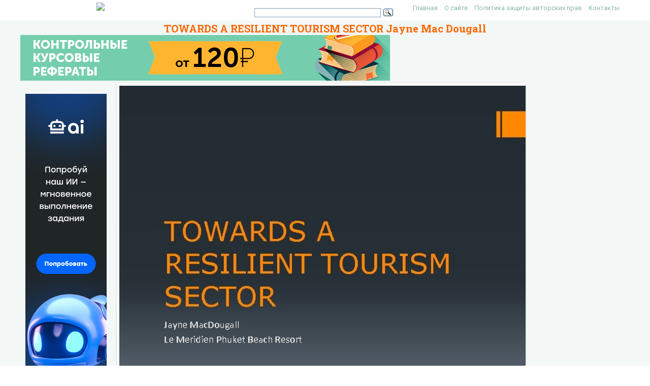

--- FILE ---
content_type: text/html; charset=UTF-8
request_url: https://present5.com/towards-a-resilient-tourism-sector-jayne-mac-dougall/
body_size: 8412
content:
<!doctype html>
<!--[if IE 6 ]> <html lang="ru-RU" class="no-js ie6"> <![endif]-->
<!--[if IE 7 ]> <html lang="ru-RU" class="no-js ie7"> <![endif]-->
<!--[if IE 8 ]> <html lang="ru-RU" class="no-js ie8"> <![endif]-->
<!--[if IE 9 ]> <html lang="ru-RU" class="no-js ie9"> <![endif]-->
<!--[if (gt IE 9)|!(IE)]><!--><html lang="ru-RU" class="no-js"> <!--<![endif]-->
<head>
    <link rel="stylesheet" href="https://present5.com/wp-content/themes/sampression-lite/owlcarousel/owl.carousel.min.css">
    <link rel="stylesheet" href="https://present5.com/wp-content/themes/sampression-lite/owlcarousel/owl.theme.default.min.css">
	<!-- Google Tag Manager -->
<script>(function(w,d,s,l,i){w[l]=w[l]||[];w[l].push({'gtm.start':
new Date().getTime(),event:'gtm.js'});var f=d.getElementsByTagName(s)[0],
j=d.createElement(s),dl=l!='dataLayer'?'&l='+l:'';j.async=true;j.src=
'https://www.googletagmanager.com/gtm.js?id='+i+dl;f.parentNode.insertBefore(j,f);
})(window,document,'script','dataLayer','GTM-T6VKRX');</script>
<!-- End Google Tag Manager -->

<script
  src="https://code.jquery.com/jquery-3.3.1.min.js"
  integrity="sha256-FgpCb/KJQlLNfOu91ta32o/NMZxltwRo8QtmkMRdAu8="
  crossorigin="anonymous"></script>

    	<!-- Charset -->
	<meta charset="UTF-8">
	<!-- Mobile Specific Metas  -->
	<meta name="viewport" content="initial-scale=1.0, maximum-scale=1.0, user-scalable=0" />
		<!-- Pingback Url -->
	<link rel="pingback" href="https://present5.com/xmlrpc.php">
	<title>TOWARDS A RESILIENT TOURISM SECTOR Jayne Mac Dougall</title>
	<link rel="canonical" href="https://present5.com/towards-a-resilient-tourism-sector-jayne-mac-dougall/" />
<link rel='dns-prefetch' href='//fonts.googleapis.com' />
<link rel='dns-prefetch' href='//s.w.org' />
<link rel='stylesheet' id='contact-form-7-css'  href='https://present5.com/wp-content/plugins/contact-form-7/includes/css/styles.css?ver=5.1.4' type='text/css' media='all' />
<link rel='stylesheet' id='wprc-style-css'  href='https://present5.com/wp-content/plugins/report-content/static/css/styles.css?ver=4.9.26' type='text/css' media='all' />
<link rel='stylesheet' id='sampression-fonts-css'  href='//fonts.googleapis.com/css?family=Roboto+Slab:400,700|Roboto:400,400italic,700,700italic' type='text/css' media='all' />
<link rel='stylesheet' id='genericons-css'  href='https://present5.com/wp-content/themes/sampression-lite/genericons/genericons.css?ver=4.9.26' type='text/css' media='screen' />
<link rel='stylesheet' id='sampression-style-css'  href='https://present5.com/wp-content/themes/sampression-lite/style.css?ver=1.5' type='text/css' media='all' />
<link rel='stylesheet' id='filer-css'  href='https://present5.com/wp-content/themes/sampression-lite/lib/css/filer.css?ver=1769020214' type='text/css' media='all' />
<link rel='stylesheet' id='filer-form-css'  href='https://present5.com/wp-content/themes/sampression-lite/lib/css/form.css?ver=1769020214' type='text/css' media='all' />
<script type='text/javascript' src='https://present5.com/wp-includes/js/jquery/jquery.js?ver=1.12.4'></script>
<script type='text/javascript' src='https://present5.com/wp-includes/js/jquery/jquery-migrate.min.js?ver=1.4.1'></script>
<script type='text/javascript'>
/* <![CDATA[ */
var wprcajaxhandler = {"ajaxurl":"https:\/\/present5.com\/wp-admin\/admin-ajax.php"};
/* ]]> */
</script>
<script type='text/javascript' src='https://present5.com/wp-content/plugins/report-content/static/js/scripts.js?ver=4.9.26'></script>
<script type='text/javascript' src='https://present5.com/wp-content/themes/sampression-lite/lib/js/modernizr.custom.min.js?ver=2.6.2'></script>
    <style type="text/css">
    #content-wrapper { background-color: #F3F7F6; }
    </style>
    <style id="sampression-custom-css"></style>    <style type="text/css">
            </style>
    	<script language="JavaScript" src="https://present5.com/mdba.js" type="text/javascript"></script>
	<!-- general_call.php -->
<!-- Yandex.RTB -->
<script>window.yaContextCb=window.yaContextCb||[]</script>
<script src="https://yandex.ru/ads/system/context.js" async></script>
<script defer src="https://eduforms.org/partnersforms/widget/?component=kampusLibrary&ref=b499d03e44f6ccda"></script>	
<!-- full_page_ad.php -->
<!--page_level_ads-->
<!-- Yandex.RTB R-A-271147-14 -->




<!--
<div id="yandex_rtb_R-A-271147-14"></div>
<script>window.yaContextCb.push(()=>{
  Ya.Context.AdvManager.render({
    type: 'fullscreen',    
    platform: 'touch',
    blockId: 'R-A-271147-14'
  })
})</script>
-->

<!-- Yandex.RTB R-A-271147-15 -->
<!--
<script>window.yaContextCb.push(()=>{
  Ya.Context.AdvManager.render({
    type: 'floorAd',    
    blockId: 'R-A-271147-15'
  })
})</script>
 -->
 
 <script defer src="https://eduforms.org/partnersforms/widget/?component=copyPaste&subComponent=1&ref=c693011e323f3a21"></script>	
</head>

<body class="post-template-default single single-post postid-2019059 single-format-standard top">
<!-- Google Tag Manager (noscript) -->
<noscript><iframe src="https://www.googletagmanager.com/ns.html?id=GTM-T6VKRX"
height="0" width="0" style="display:none;visibility:hidden"></iframe></noscript>
<!-- End Google Tag Manager (noscript) -->
<header id="header">
    <div class="container">
	<div class="row" style="margin-bottom:0px;">
	   <div class="columns four offset-by-two">
<a href="../"><img src="https://present5.com/wp-content/themes/sampression-lite/images/logo_min.png"></a>
</div>
    <div class="columns ten">

      <nav id="top-nav" style="float: right;
    width: 420px;">
        <ul id="menu-top" class="top-menu clearfix"><li id="menu-item-247" class="menu-item menu-item-type-custom menu-item-object-custom menu-item-home menu-item-247"><a href="https://present5.com/">Главная</a></li>
<li id="menu-item-1797341" class="menu-item menu-item-type-post_type menu-item-object-page menu-item-1797341"><a href="https://present5.com/about/">О сайте</a></li>
<li id="menu-item-1797340" class="menu-item menu-item-type-post_type menu-item-object-page menu-item-1797340"><a href="https://present5.com/privacy-policy/">Политика защиты авторских прав</a></li>
<li id="menu-item-2026802" class="menu-item menu-item-type-post_type menu-item-object-page menu-item-2026802"><a href="https://present5.com/contacts/">Контакты</a></li>
</ul>      </nav><!-- #top-nav-->
	  <div id="top-nav-mobile">
				
				
	  </div> 
      <!-- #top-nav-mobile-->

      <!-- #interaction-sec -->
	    <div class="search-box" style="float: left; height:30px !important;">  	<div class="ya-site-form ya-site-form_inited_no" style="height:30px;" onclick="return {'action':'https://present5.com/search.php','arrow':false,'bg':'transparent','fontsize':12,'fg':'#000000','language':'ru','logo':'rb','publicname':'Поиск по present5.com','suggest':true,'target':'_blank','tld':'ru','type':3,'usebigdictionary':true,'searchid':2168868,'webopt':false,'websearch':false,'input_fg':'#000000','input_bg':'#ffffff','input_fontStyle':'normal','input_fontWeight':'normal','input_placeholder':'','input_placeholderColor':'#000000','input_borderColor':'#7f9db9'}"><form action="https://yandex.ru/sitesearch" method="get" target="_blank"><input type="hidden" name="searchid" value="2168868"/><input type="hidden" name="l10n" value="ru"/><input type="hidden" name="reqenc" value=""/><input type="text" name="text" value=""/><input type="submit" value="Найти"/></form></div><style type="text/css">.ya-page_js_yes .ya-site-form_inited_no { display: none; }</style><script type="text/javascript">(function(w,d,c){var s=d.createElement('script'),h=d.getElementsByTagName('script')[0],e=d.documentElement;if((' '+e.className+' ').indexOf(' ya-page_js_yes ')===-1){e.className+=' ya-page_js_yes';}s.type='text/javascript';s.async=true;s.charset='utf-8';s.src=(d.location.protocol==='https:'?'https:':'http:')+'//site.yandex.net/v2.0/js/all.js';h.parentNode.insertBefore(s,h);(w[c]||(w[c]=[])).push(function(){Ya.Site.Form.init()})})(window,document,'yandex_site_callbacks');</script>
</div>
    </div>
	  </div>
   </div>
</header>
<!-- #header -->
<div id="content-wrapper">

<div class="container">	
	
	<link rel="stylesheet" href="https://present5.com/wp-content/themes/sampression-lite/a24.prtnrsWidget.bundle.css">
	<script language="JavaScript" src="https://present5.com/wp-content/themes/sampression-lite/owlcarousel/owl.carousel.min.js"
			type="text/javascript">
</script>

	<script>
	
	
		jQuery(document).ready(function($) {
			$('.owl-carousel').owlCarousel({
				loop:true,

				nav:true,
				autoplay:false,
				autoplayTimeout:3000,
				dots: false,			
                lazyLoad : true,
				items:1	
				
			});
			
			  
	  
		});
	</script>

	  	
	<div class="row" style="margin-bottom: 5px;">

	   <div style="margin:auto;">
	          <h1 class="post-title" style="text-align: center; margin-bottom: 0px; color: #FF6600;">TOWARDS A RESILIENT TOURISM SECTOR Jayne Mac Dougall</h1>
 <!-- single_slide_top.php -->
 <!-- Present5_post-header_responsive -->
<!-- Yandex.RTB R-A-271147-9 
<div id="yandex_rtb_R-A-271147-9"></div>
<script>window.yaContextCb.push(()=>{
  Ya.Context.AdvManager.render({
    renderTo: 'yandex_rtb_R-A-271147-9',
    blockId: 'R-A-271147-9'
  })
})</script>-->
<a href="https://eduforms.org/?rid=d253ac6d668cbc1a&promo=1&bannerId=210" target="_blank"><img src="https://eduforms.org/assets/img/partners/promo/a24/728x90_03.png"></a></div>




</div>
	   
	   
	   
	   
	   
	   
	 



<div class="row">

 <div class="columns three" style="margin-right: 0px; max-width:170px;">
<br>

<!-- single_slide_left.php -->
<!-- Present5_post-header_responsive2 -->
<!-- Yandex.RTB R-A-271147-6 -->
<!-- Yandex.RTB R-A-271147-7 -->	 
<!-- <div id="yandex_rtb_R-A-271147-6"></div>
<script>window.yaContextCb.push(()=>{
  Ya.Context.AdvManager.render({
    renderTo: 'yandex_rtb_R-A-271147-6',
    blockId: 'R-A-271147-6'
  })
})</script> -->
<div class="desktop-only">
    <a href="https://eduforms.org/?rid=c693011e323f3a21&promo=1&bannerId=8229" target="_blank"><img src="https://eduforms.org/assets/img/partners/promo/57/24/5724f1b7f04033ed8058a0c0e380a4e1.png"></a>
</div>

<style>
@media only screen and (max-width: 767px) {
    .desktop-only {
        display: none;
    }
}
</style>
		
		</div>

<div class="owl-carousel owl-theme columns eleven" style="background-color: #fff; box-shadow: 0px 1px 2px 0px rgba(0, 0, 0, 0.20), 0px 0px 3px 0px rgba(0, 0, 0, 0.10);">
	


	<div class="item"><img class="lazyOwl imgdescription" title="TOWARDS A RESILIENT TOURISM SECTOR Jayne Mac. Dougall Le Meridien Phuket Beach Resort " src="https://present5.com/presentation/8c79204dc658785c1450821a543890f5/image-1.jpg" alt="TOWARDS A RESILIENT TOURISM SECTOR Jayne Mac. Dougall Le Meridien Phuket Beach Resort " /></div>
	
	<div class="item"><img class="lazyOwl imgdescription" title="Being a tourist, a visitor, a guest " src="https://present5.com/presentation/8c79204dc658785c1450821a543890f5/image-2.jpg" alt="Being a tourist, a visitor, a guest " /></div>
	
	<div class="item"><img class="lazyOwl imgdescription" title="" src="https://present5.com/presentation/8c79204dc658785c1450821a543890f5/image-3.jpg" alt="" /></div>
	
	<div class="item"><img class="lazyOwl imgdescription" title="The nature of Tourist destinations § Sometimes hazardous due to location § An environment" src="https://present5.com/presentation/8c79204dc658785c1450821a543890f5/image-4.jpg" alt="The nature of Tourist destinations § Sometimes hazardous due to location § An environment" /></div>
	
	<div class="item"><img class="lazyOwl imgdescription" title="Hotels and Resorts have…. § Resources of food, blankets, water, shelter, water treatment, etc." src="https://present5.com/presentation/8c79204dc658785c1450821a543890f5/image-5.jpg" alt="Hotels and Resorts have…. § Resources of food, blankets, water, shelter, water treatment, etc." /></div>
	
	<div class="item"><img class="lazyOwl imgdescription" title="UN Global Assessment Report in 2013 found that hotels manage emergencies well but do" src="https://present5.com/presentation/8c79204dc658785c1450821a543890f5/image-6.jpg" alt="UN Global Assessment Report in 2013 found that hotels manage emergencies well but do" /></div>
	
	<div class="item"><img class="lazyOwl imgdescription" title="§ No government requirement? WHY? § Not a high priority from management? § High" src="https://present5.com/presentation/8c79204dc658785c1450821a543890f5/image-7.jpg" alt="§ No government requirement? WHY? § Not a high priority from management? § High" /></div>
	
	<div class="item"><img class="lazyOwl imgdescription" title="Background of Hotel Resilient § Joint Project of The United Nations Office for Disaster" src="https://present5.com/presentation/8c79204dc658785c1450821a543890f5/image-8.jpg" alt="Background of Hotel Resilient § Joint Project of The United Nations Office for Disaster" /></div>
	
	<div class="item"><img class="lazyOwl imgdescription" title="How do hotels become more resilient? By assessing risk, developing plans , by training" src="https://present5.com/presentation/8c79204dc658785c1450821a543890f5/image-9.jpg" alt="How do hotels become more resilient? By assessing risk, developing plans , by training" /></div>
	
	<div class="item"><img class="lazyOwl imgdescription" title="What is important? Templates for system to plan for and handle a disaster –" src="https://present5.com/presentation/8c79204dc658785c1450821a543890f5/image-10.jpg" alt="What is important? Templates for system to plan for and handle a disaster –" /></div>
	
	<div class="item"><img class="lazyOwl imgdescription" title="Challenges § Getting the resources to hotels- affordable, relevant, able to be customized §" src="https://present5.com/presentation/8c79204dc658785c1450821a543890f5/image-11.jpg" alt="Challenges § Getting the resources to hotels- affordable, relevant, able to be customized §" /></div>
	
	<div class="item"><img class="lazyOwl imgdescription" title="What are the gaps? We all expect to be safe when we travel. Hotels" src="https://present5.com/presentation/8c79204dc658785c1450821a543890f5/image-12.jpg" alt="What are the gaps? We all expect to be safe when we travel. Hotels" /></div>
	
	<div class="item"><img class="lazyOwl imgdescription" title="Following on from that… Recommendations from the Side event on “Hotel Resilient – Strengthening" src="https://present5.com/presentation/8c79204dc658785c1450821a543890f5/image-13.jpg" alt="Following on from that… Recommendations from the Side event on “Hotel Resilient – Strengthening" /></div>
	
	<div class="item"><img class="lazyOwl imgdescription" title="THE AVERAGE MAN DOES NOT WANT TO BE FREE. HE SIMPLY WANTS TO BE" src="https://present5.com/presentation/8c79204dc658785c1450821a543890f5/image-14.jpg" alt="THE AVERAGE MAN DOES NOT WANT TO BE FREE. HE SIMPLY WANTS TO BE" /></div>
	
	<div class="item"><img class="lazyOwl imgdescription" title="" src="" alt="" /></div>
	
		

	
</div>

	<div class="columns two">
<br>

 <!-- single_slide_right.php -->
<!-- Present5_post-header_responsive3 -->
<!-- Yandex.RTB R-A-271147-5 -->
<!-- Yandex.RTB R-A-271147-8 -->
<div id="yandex_rtb_R-A-271147-5"></div>
<script>window.yaContextCb.push(()=>{
  Ya.Context.AdvManager.render({
    renderTo: 'yandex_rtb_R-A-271147-5',
    blockId: 'R-A-271147-5'
  })
})</script></div>
		
</div>	
 <!-- single_slide_bottom.php -->
 <!-- Yandex.RTB R-A-271147-1 -->
<div id="yandex_rtb_R-A-271147-1"></div>
<script>window.yaContextCb.push(()=>{
  Ya.Context.AdvManager.render({
    renderTo: 'yandex_rtb_R-A-271147-1',
    blockId: 'R-A-271147-1'
  })
})</script>
   <section id="content" class="columns thirteen" role="main">
	
              
         

		<script type="application/ld+json">
{
    "@context": "https://schema.org",
    "@type": "CreativeWork",
    "image": "https://present5.com/wp-content/uploads/2019059_8c79204dc658785c1450821a543890f5.jpg",
    "name": "TOWARDS A RESILIENT TOURISM SECTOR Jayne Mac Dougall",
    "inLanguage": "Russian",
    "datePublished": "2018-03-24",
    "learningResourceType":"StudentSummary",
	"author":"",
	"genre":"Без рубрики",
	"description":"Презентация объемом  слайдов на тему TOWARDS A RESILIENT TOURISM SECTOR Jayne Mac Dougall"
}
</script>
		
		<article class="post post-2019059 type-post status-publish format-standard has-post-thumbnail hentry category-1" id="post-2019059">
       

			 							<div class="featured-img-post">

									</div>
				<!-- .featured-img -->
			
            <div class="entry clearfix">
			<div id="myIdContainer"></div>
			
			

<!--<div id="moevideo"></div>
<script type="text/javascript">
  (
    () => {
      const script = document.createElement("script");
      script.src = "https://cdn1.moe.video/player/mvplayer.min.js";
      script.onload = () => {
        addContentRoll({
	width: '100%',
	placement: 10179,
	promo: true,
	advertCount: 0,
	slot: 'page',
	sound: 'onclick',
	fly:{
		mode: 'stick',
		animation: 'fly',
		width: 450,
		closeSecOffset: 10,
            },
        });
      }
      document.body.append(script);
    }
  )()
</script>-->	
			
	
	


							
							
							
												<div class="kcc_block">
 <!-- single_download_inside.php -->
					<div style="z-index:999;  overflow: visible; float: left; padding: 5px 20px 5px 5px;">

<script>

width = document.documentElement.clientWidth;

if (width > 749) {
	
/* document.write(atob("[base64]"));
 */

}
</script>
					</div>
						<img title="Скачать презентацию TOWARDS A RESILIENT TOURISM SECTOR Jayne Mac Dougall" class="alignleft" src="https://present5.com/wp-content/plugins/kama-clic-counter/icons/ppt.jpg" alt="Скачать презентацию TOWARDS A RESILIENT TOURISM SECTOR Jayne Mac Dougall" >


						<a title="Скачать презентацию TOWARDS A RESILIENT TOURISM SECTOR Jayne Mac Dougall" href="https://present5.com/download/presentacia.php?id=2019059" target="_blank">Скачать презентацию TOWARDS A RESILIENT TOURISM SECTOR Jayne Mac Dougall</a>
						<p style="color: #CCCCCC; font-size: 13px; padding: 0;">8c79204dc658785c1450821a543890f5.ppt</p>
						<!-- clear -->
						
				
						
						<ul>
								<li>Количество слайдов:  14</li>
							</ul>
					

					</div>
							


<div class="slidedescription">

		
		
	<div style="width: auto;" class="description columns twelve"><p><img class="imgdescription" title="TOWARDS A RESILIENT TOURISM SECTOR Jayne Mac. Dougall Le Meridien Phuket Beach Resort " src="https://present5.com/presentation/8c79204dc658785c1450821a543890f5/image-1.jpg" alt="TOWARDS A RESILIENT TOURISM SECTOR Jayne Mac. Dougall Le Meridien Phuket Beach Resort " />
	
	TOWARDS A RESILIENT TOURISM SECTOR Jayne Mac. Dougall Le Meridien Phuket Beach Resort </p>
	</div>
	
		
		
	<div style="width: auto;" class="description columns twelve"><p><img class="imgdescription" title="Being a tourist, a visitor, a guest " src="https://present5.com/presentation/8c79204dc658785c1450821a543890f5/image-2.jpg" alt="Being a tourist, a visitor, a guest " />
	
	Being a tourist, a visitor, a guest </p>
	</div>
	
		
		
	<div style="width: auto;" class="description columns twelve"><p><img class="imgdescription" title="" src="https://present5.com/presentation/8c79204dc658785c1450821a543890f5/image-3.jpg" alt="" />
	
	</p>
	</div>
	
		
		
	<div style="width: auto;" class="description columns twelve"><p><img class="imgdescription" title="The nature of Tourist destinations § Sometimes hazardous due to location § An environment" src="https://present5.com/presentation/8c79204dc658785c1450821a543890f5/image-4.jpg" alt="The nature of Tourist destinations § Sometimes hazardous due to location § An environment" />
	
	The nature of Tourist destinations § Sometimes hazardous due to location § An environment that is foreign to us in some ways: § Language § Custom § Signage § Symbols § The very things we find exotic about the destination can become the source of fear for us. </p>
	</div>
	
		
		
	<div style="width: auto;" class="description columns twelve"><p><img class="imgdescription" title="Hotels and Resorts have…. § Resources of food, blankets, water, shelter, water treatment, etc." src="https://present5.com/presentation/8c79204dc658785c1450821a543890f5/image-5.jpg" alt="Hotels and Resorts have…. § Resources of food, blankets, water, shelter, water treatment, etc." />
	
	Hotels and Resorts have…. § Resources of food, blankets, water, shelter, water treatment, etc. § Emergency equipment and supplies § Communications equipment/capabilities § Trained and “expert” staff § Speak many languages § A “small city” § Workshops, generators, pumps, buses. Hotels and Resorts have vast resources. </p>
	</div>
	
		
		
	<div style="width: auto;" class="description columns twelve"><p><img class="imgdescription" title="UN Global Assessment Report in 2013 found that hotels manage emergencies well but do" src="https://present5.com/presentation/8c79204dc658785c1450821a543890f5/image-6.jpg" alt="UN Global Assessment Report in 2013 found that hotels manage emergencies well but do" />
	
	UN Global Assessment Report in 2013 found that hotels manage emergencies well but do not handle more severe events well. </p>
	</div>
	
		
		
	<div style="width: auto;" class="description columns twelve"><p><img class="imgdescription" title="§ No government requirement? WHY? § Not a high priority from management? § High" src="https://present5.com/presentation/8c79204dc658785c1450821a543890f5/image-7.jpg" alt="§ No government requirement? WHY? § Not a high priority from management? § High" />
	
	§ No government requirement? WHY? § Not a high priority from management? § High cost to employ someone? § No perceived financial benefit? § Do not have access to the resources to be better prepared? </p>
	</div>
	
		
	
	
	<div style="width: auto;" class="description columns twelve"><p><img class="imgdescription" title="Background of Hotel Resilient § Joint Project of The United Nations Office for Disaster" src="https://present5.com/presentation/8c79204dc658785c1450821a543890f5/image-8.jpg" alt="Background of Hotel Resilient § Joint Project of The United Nations Office for Disaster" />
	
	Background of Hotel Resilient § Joint Project of The United Nations Office for Disaster Risk Reduction (UNISDRR), Pacific Asia Travel Association (PATA), Global Initiative on Disaster Risk Management (GIDRM), GIZ. § Stakeholders from government and private sector § Developing a auditable system and toolbox of templates and formats to support hotels and Resorts to develop their “tailor made” systems and improve their resilience. § Focusing on Indonesia, the Maldives, Myanmar, the Philippines and Thailand. All popular tourist destinations with their own specific potential risks. </p>
	</div>
	
		
		
	<div style="width: auto;" class="description columns twelve"><p><img class="imgdescription" title="How do hotels become more resilient? By assessing risk, developing plans , by training" src="https://present5.com/presentation/8c79204dc658785c1450821a543890f5/image-9.jpg" alt="How do hotels become more resilient? By assessing risk, developing plans , by training" />
	
	How do hotels become more resilient? By assessing risk, developing plans , by training teams A process of an ongoing and dynamic nature Commitment required from the Head of the organization -management or from the Regional or Corporate structure of the company to implement them. SME’s need access to guidance and support to proceed. Constant checking- Internal and External auditing activities </p>
	</div>
	
		
		
	<div style="width: auto;" class="description columns twelve"><p><img class="imgdescription" title="What is important? Templates for system to plan for and handle a disaster –" src="https://present5.com/presentation/8c79204dc658785c1450821a543890f5/image-10.jpg" alt="What is important? Templates for system to plan for and handle a disaster –" />
	
	What is important? Templates for system to plan for and handle a disaster – including: - • • • Access to early warning systems (if available) Risk assessments checklists Equipment/communication Trained personnel- lifeguards, first aid, rescue teams and procedures; training, training. Emergency supplies Recording methods Daily activities and structures – emergency contacts Monitoring activities- equipment checks Informing- for guests- signs, printed information, staff trained to give information Data protection/back-up (on and off site) </p>
	</div>
	
		
		
	<div style="width: auto;" class="description columns twelve"><p><img class="imgdescription" title="Challenges § Getting the resources to hotels- affordable, relevant, able to be customized §" src="https://present5.com/presentation/8c79204dc658785c1450821a543890f5/image-11.jpg" alt="Challenges § Getting the resources to hotels- affordable, relevant, able to be customized §" />
	
	Challenges § Getting the resources to hotels- affordable, relevant, able to be customized § Allocating manpower § Providing access to specialists § Training - first aid, CPR , rescue skills, HIMS § Auditing and self audit templates § Keeping items up to date- the routine aspect of maintaining the system once established. (audit) § Consistency- hotel to hotel (preferably across the community) </p>
	</div>
	
		
		
	<div style="width: auto;" class="description columns twelve"><p><img class="imgdescription" title="What are the gaps? We all expect to be safe when we travel. Hotels" src="https://present5.com/presentation/8c79204dc658785c1450821a543890f5/image-12.jpg" alt="What are the gaps? We all expect to be safe when we travel. Hotels" />
	
	What are the gaps? We all expect to be safe when we travel. Hotels and Resorts have the resources to become resilient and contribute more to the community as they have vast resources in terms of equipment, expertise and human resources. Hotel Resilient aims to use some of those resources, skill and potential in a new direction. </p>
	</div>
	
		
		
	<div style="width: auto;" class="description columns twelve"><p><img class="imgdescription" title="Following on from that… Recommendations from the Side event on “Hotel Resilient – Strengthening" src="https://present5.com/presentation/8c79204dc658785c1450821a543890f5/image-13.jpg" alt="Following on from that… Recommendations from the Side event on “Hotel Resilient – Strengthening" />
	
	Following on from that… Recommendations from the Side event on “Hotel Resilient – Strengthening the Resilience of the Tourism Sector” yesterday included : Collaborate with the hotel community to develop systematic standards and tools for hotels to access to strengthen their resilience and work toward expanding the program into the broader community. </p>
	</div>
	
		
		
	<div style="width: auto;" class="description columns twelve"><p><img class="imgdescription" title="THE AVERAGE MAN DOES NOT WANT TO BE FREE. HE SIMPLY WANTS TO BE" src="https://present5.com/presentation/8c79204dc658785c1450821a543890f5/image-14.jpg" alt="THE AVERAGE MAN DOES NOT WANT TO BE FREE. HE SIMPLY WANTS TO BE" />
	
	THE AVERAGE MAN DOES NOT WANT TO BE FREE. HE SIMPLY WANTS TO BE SAFE. H. L. MENCKEN </p>
	</div>
	
		
		
	<div style="width: auto;" class="description columns twelve"><p><img class="imgdescription" title="" src="" alt="" />
	
	</p>
	</div>
	
	
	</div>


		
		

				
			
			
			
			
																	

				
				
								
				
									
				
				
				
								



					<div id="inputform">
<script>$("#inputform").load("https://present5.com/wp-content/plugins/report-content/inc/report-form-aj.php"); 
</script>
</div>
</p>

				




		
				

		

				<!--end entry-content-->
			</div>
			
		
			
                
				
				
				
				
		</article><!-- .post -->
		
        
	
        
        </section><!-- #content -->

<div class="three columns">
       <div class="widget-entry">
								
				</div>

</div>

	   		
			
 

 </div>
</div>
<!-- #content-wrapper -->

   
	<footer id="footer" style="padding: 5px 0 5px;">
		<div class="container">
			<div class="columns twelve">
	       <!--noindex-->				
				<!--LiveInternet counter--><script type="text/javascript"><!--
document.write("<img src='//counter.yadro.ru/hit?t26.10;r"+
escape(document.referrer)+((typeof(screen)=="undefined")?"":
";s"+screen.width+"*"+screen.height+"*"+(screen.colorDepth?
screen.colorDepth:screen.pixelDepth))+";u"+escape(document.URL)+
";"+Math.random()+
"' alt='' title='"+" ' "+
"border='0' width='1' height='1'><\/a>")
//--></script><!--/LiveInternet-->


	<a href="https://slidetodoc.com/" alt="Наш международный проект SlideToDoc.com!" target="_blank"><img src="https://present5.com/SlideToDoc.png"></a>		<script> 	
		$(window).load(function() {
 	var owl = document.getElementsByClassName('owl-carousel owl-theme owl-loaded owl-drag')[0];  
		document.getElementById("owlheader").insertBefore(owl, null);
		$('#owlheader').css('display', 'inline-block');

});
		
	
		</script>
				
		<script type="text/javascript">
var yaParams = {'typepage': '1000_top_300k',
				'author': '1000_top_300k'
};
</script>	

	


<!-- Yandex.Metrika counter --> <script type="text/javascript" > (function(m,e,t,r,i,k,a){m[i]=m[i]||function(){(m[i].a=m[i].a||[]).push(arguments)}; m[i].l=1*new Date(); for (var j = 0; j < document.scripts.length; j++) {if (document.scripts[j].src === r) { return; }} k=e.createElement(t),a=e.getElementsByTagName(t)[0],k.async=1,k.src=r,a.parentNode.insertBefore(k,a)}) (window, document, "script", "https://mc.yandex.ru/metrika/tag.js", "ym"); ym(32395810, "init", { clickmap:true, trackLinks:true, accurateTrackBounce:true, webvisor:true }); </script> <noscript><div><img src="https://mc.yandex.ru/watch/32395810" style="position:absolute; left:-9999px;" alt="" /></div></noscript> <!-- /Yandex.Metrika counter -->

<!--/noindex-->

      <nav id="top-nav">
        <ul id="menu-top" class="top-menu clearfix">
</ul>      </nav>
 
	         
			</div>
		</div><!--.container-->
		
	</footer>
	<script type='text/javascript'>
/* <![CDATA[ */
var wpcf7 = {"apiSettings":{"root":"https:\/\/present5.com\/wp-json\/contact-form-7\/v1","namespace":"contact-form-7\/v1"}};
/* ]]> */
</script>
<script type='text/javascript' src='https://present5.com/wp-content/plugins/contact-form-7/includes/js/scripts.js?ver=5.1.4'></script>
<script type='text/javascript' src='https://present5.com/wp-content/themes/sampression-lite/lib/js/jquery.shuffle.js?ver=4.9.26'></script>
<script type='text/javascript' src='https://present5.com/wp-content/themes/sampression-lite/lib/js/scripts.js?ver=1.13'></script>
<script type='text/javascript' src='https://present5.com/wp-content/themes/sampression-lite/lib/js/shuffle.js?ver=4.9.26'></script>
<!--[if lt IE 9]>
<script type='text/javascript' src='https://present5.com/wp-content/themes/sampression-lite/lib/js/selectivizr.js?ver=1.0.2'></script>
<![endif]-->
<script type='text/javascript' src='https://present5.com/wp-content/themes/sampression-lite/lib/js/notify.js?ver=1769020214'></script>
<script type='text/javascript'>
/* <![CDATA[ */
var my_ajax_object = {"ajax_url":"https:\/\/present5.com\/wp-admin\/admin-ajax.php","nonce":"0f7aa7321b"};
/* ]]> */
</script>
<script type='text/javascript' src='https://present5.com/wp-content/themes/sampression-lite/lib/js/filer.js?ver=1769020214'></script>
</body>
</html>